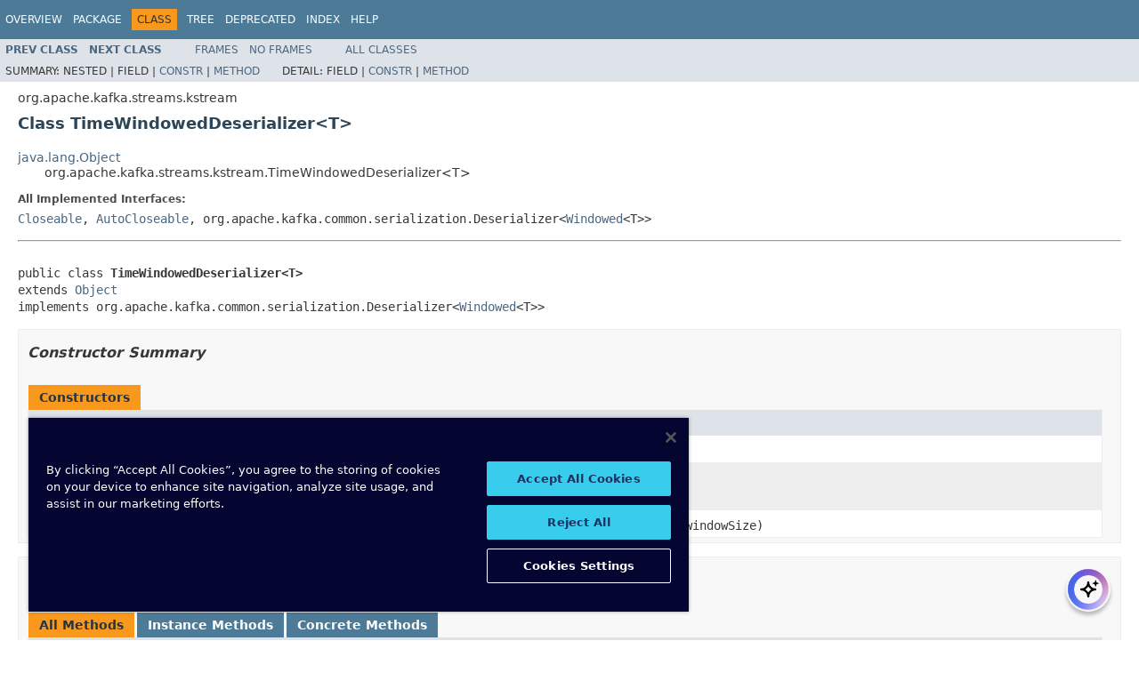

--- FILE ---
content_type: text/html
request_url: https://docs.confluent.io/platform/7.3/streams/javadocs/javadoc/org/apache/kafka/streams/kstream/TimeWindowedDeserializer.html
body_size: 3148
content:
<!DOCTYPE HTML PUBLIC "-//W3C//DTD HTML 4.01 Transitional//EN" "http://www.w3.org/TR/html4/loose.dtd"><html lang=en><head><link rel=canonical href=https://docs.confluent.io/platform/current/streams/javadocs/javadoc/org/apache/kafka/streams/kstream/TimeWindowedDeserializer.html><meta http-equiv=Content-Type content="text/html; charset=UTF-8"><title>TimeWindowedDeserializer (streams 7.3.15-ce API)</title><link rel=stylesheet type=text/css href=../../../../../stylesheet.css title=Style><script type=text/javascript src=../../../../../script.js></script><script type=text/javascript>
    (function() {
        const DOCS_URL = 'docs.confluent.io';
        const DOCS_STAGING_URL = 'staging-docs-independent.confluent.io';
        const currentHost = window.location.hostname;
        
        const domainId = location.hostname === 'docs.confluent.io'
            ? 'de8a759b-2c2e-4d76-a8c3-5f9ab4205447'
            : 'de8a759b-2c2e-4d76-a8c3-5f9ab4205447-test';
        const autoblockScript = document.createElement('script');
        const otSDKStubScript = document.createElement('script');
        const onetrustScript = document.createElement('script');
        autoblockScript.src = 'https://cdn.cookielaw.org/consent/' + domainId + '/OtAutoBlock.js';
        otSDKStubScript.src = "https://cdn.cookielaw.org/scripttemplates/otSDKStub.js";
        otSDKStubScript.setAttribute('data-document-language', 'true');
        otSDKStubScript.setAttribute('charset', 'UTF-8');
        otSDKStubScript.setAttribute('data-domain-script', domainId);
        
        // Set OneTrust script source based on environment
        if (currentHost === DOCS_URL) {
            onetrustScript.src = 'https://docs.confluent.io/_static/js/onetrust.js';
        } else  {
            onetrustScript.src = '_static/js/onetrust.js';
        }
        document.head.appendChild(autoblockScript);
        document.head.appendChild(otSDKStubScript);
        document.head.appendChild(onetrustScript);
    })();
</script></head><body><script type=text/javascript><!--
try{if(location.href.indexOf('is-external=true')==-1){parent.document.title="TimeWindowedDeserializer (streams 7.3.15-ce API)";}}
catch(err){}
var methods={"i0":10,"i1":10,"i2":10,"i3":10,"i4":10};var tabs={65535:["t0","All Methods"],2:["t2","Instance Methods"],8:["t4","Concrete Methods"]};var altColor="altColor";var rowColor="rowColor";var tableTab="tableTab";var activeTableTab="activeTableTab";</script><noscript><div>JavaScript is disabled on your browser.</div></noscript><div class=topNav><a name=navbar.top></a><div class=skipNav><a href=#skip.navbar.top title="Skip navigation links">Skip navigation links</a></div><a name=navbar.top.firstrow></a><ul class=navList title=Navigation><li><a href=../../../../../overview-summary.html>Overview</a></li><li><a href=package-summary.html>Package</a></li><li class=navBarCell1Rev>Class</li><li><a href=package-tree.html>Tree</a></li><li><a href=../../../../../deprecated-list.html>Deprecated</a></li><li><a href=../../../../../index-all.html>Index</a></li><li><a href=../../../../../help-doc.html>Help</a></li></ul></div><div class=subNav><ul class=navList><li><a href=../../../../../org/apache/kafka/streams/kstream/TimeWindowedCogroupedKStream.html title="interface in org.apache.kafka.streams.kstream"><span class=typeNameLink>Prev&nbsp;Class</span></a></li><li><a href=../../../../../org/apache/kafka/streams/kstream/TimeWindowedKStream.html title="interface in org.apache.kafka.streams.kstream"><span class=typeNameLink>Next&nbsp;Class</span></a></li></ul><ul class=navList><li><a href=../../../../../index.html?org/apache/kafka/streams/kstream/TimeWindowedDeserializer.html target=_top>Frames</a></li><li><a href=TimeWindowedDeserializer.html target=_top>No&nbsp;Frames</a></li></ul><ul class=navList id=allclasses_navbar_top><li><a href=../../../../../allclasses-noframe.html>All&nbsp;Classes</a></li></ul><div><script type=text/javascript><!--
allClassesLink=document.getElementById("allclasses_navbar_top");if(window==top){allClassesLink.style.display="block";}
else{allClassesLink.style.display="none";}</script></div><div><ul class=subNavList><li>Summary:&nbsp;</li><li>Nested&nbsp;|&nbsp;</li><li>Field&nbsp;|&nbsp;</li><li><a href=#constructor.summary>Constr</a>&nbsp;|&nbsp;</li><li><a href=#method.summary>Method</a></li></ul><ul class=subNavList><li>Detail:&nbsp;</li><li>Field&nbsp;|&nbsp;</li><li><a href=#constructor.detail>Constr</a>&nbsp;|&nbsp;</li><li><a href=#method.detail>Method</a></li></ul></div><a name=skip.navbar.top></a></div><div class=header><div class=subTitle>org.apache.kafka.streams.kstream</div><h2 title="Class TimeWindowedDeserializer" class=title>Class TimeWindowedDeserializer&lt;T&gt;</h2></div><div class=contentContainer><ul class=inheritance><li><a href="https://docs.oracle.com/javase/8/docs/api/java/lang/Object.html?is-external=true" title="class or interface in java.lang">java.lang.Object</a></li><li><ul class=inheritance><li>org.apache.kafka.streams.kstream.TimeWindowedDeserializer&lt;T&gt;</li></ul></li></ul><div class=description><ul class=blockList><li class=blockList><dl><dt>All Implemented Interfaces:</dt><dd><a href="https://docs.oracle.com/javase/8/docs/api/java/io/Closeable.html?is-external=true" title="class or interface in java.io">Closeable</a>, <a href="https://docs.oracle.com/javase/8/docs/api/java/lang/AutoCloseable.html?is-external=true" title="class or interface in java.lang">AutoCloseable</a>, org.apache.kafka.common.serialization.Deserializer&lt;<a href=../../../../../org/apache/kafka/streams/kstream/Windowed.html title="class in org.apache.kafka.streams.kstream">Windowed</a>&lt;T&gt;&gt;</dd></dl><hr><br><pre>public class <span class=typeNameLabel>TimeWindowedDeserializer&lt;T&gt;</span>
extends <a href="https://docs.oracle.com/javase/8/docs/api/java/lang/Object.html?is-external=true" title="class or interface in java.lang">Object</a>
implements org.apache.kafka.common.serialization.Deserializer&lt;<a href=../../../../../org/apache/kafka/streams/kstream/Windowed.html title="class in org.apache.kafka.streams.kstream">Windowed</a>&lt;T&gt;&gt;</pre></li></ul></div><div class=summary><ul class=blockList><li class=blockList><ul class=blockList><li class=blockList><a name=constructor.summary></a><h3>Constructor Summary</h3><table class=memberSummary border=0 cellpadding=3 cellspacing=0 summary="Constructor Summary table, listing constructors, and an explanation"><caption><span>Constructors</span><span class=tabEnd>&nbsp;</span></caption><tr><th class=colOne scope=col>Constructor and Description</th></tr><tr class=altColor><td class=colOne><code><span class=memberNameLink><a href=../../../../../org/apache/kafka/streams/kstream/TimeWindowedDeserializer.html#TimeWindowedDeserializer-->TimeWindowedDeserializer</a></span>()</code>&nbsp;</td></tr><tr class=rowColor><td class=colOne><code><span class=memberNameLink><a href=../../../../../org/apache/kafka/streams/kstream/TimeWindowedDeserializer.html#TimeWindowedDeserializer-org.apache.kafka.common.serialization.Deserializer->TimeWindowedDeserializer</a></span>(org.apache.kafka.common.serialization.Deserializer&lt;<a href=../../../../../org/apache/kafka/streams/kstream/TimeWindowedDeserializer.html title="type parameter in TimeWindowedDeserializer">T</a>&gt;&nbsp;inner)</code><div class=block><span class=deprecatedLabel>Deprecated.</span>&nbsp;</div></td></tr><tr class=altColor><td class=colOne><code><span class=memberNameLink><a href=../../../../../org/apache/kafka/streams/kstream/TimeWindowedDeserializer.html#TimeWindowedDeserializer-org.apache.kafka.common.serialization.Deserializer-java.lang.Long->TimeWindowedDeserializer</a></span>(org.apache.kafka.common.serialization.Deserializer&lt;<a href=../../../../../org/apache/kafka/streams/kstream/TimeWindowedDeserializer.html title="type parameter in TimeWindowedDeserializer">T</a>&gt;&nbsp;inner, <a href="https://docs.oracle.com/javase/8/docs/api/java/lang/Long.html?is-external=true" title="class or interface in java.lang">Long</a>&nbsp;windowSize)</code>&nbsp;</td></tr></table></li></ul><ul class=blockList><li class=blockList><a name=method.summary></a><h3>Method Summary</h3><table class=memberSummary border=0 cellpadding=3 cellspacing=0 summary="Method Summary table, listing methods, and an explanation"><caption><span id=t0 class=activeTableTab><span>All Methods</span><span class=tabEnd>&nbsp;</span></span><span id=t2 class=tableTab><span><a href=javascript:show(2);>Instance Methods</a></span><span class=tabEnd>&nbsp;</span></span><span id=t4 class=tableTab><span><a href=javascript:show(8);>Concrete Methods</a></span><span class=tabEnd>&nbsp;</span></span></caption><tr><th class=colFirst scope=col>Modifier and Type</th><th class=colLast scope=col>Method and Description</th></tr><tr id=i0 class=altColor><td class=colFirst><code>void</code></td><td class=colLast><code><span class=memberNameLink><a href=../../../../../org/apache/kafka/streams/kstream/TimeWindowedDeserializer.html#close-->close</a></span>()</code>&nbsp;</td></tr><tr id=i1 class=rowColor><td class=colFirst><code>void</code></td><td class=colLast><code><span class=memberNameLink><a href=../../../../../org/apache/kafka/streams/kstream/TimeWindowedDeserializer.html#configure-java.util.Map-boolean->configure</a></span>(<a href="https://docs.oracle.com/javase/8/docs/api/java/util/Map.html?is-external=true" title="class or interface in java.util">Map</a>&lt;<a href="https://docs.oracle.com/javase/8/docs/api/java/lang/String.html?is-external=true" title="class or interface in java.lang">String</a>,?&gt;&nbsp;configs, boolean&nbsp;isKey)</code>&nbsp;</td></tr><tr id=i2 class=altColor><td class=colFirst><code><a href=../../../../../org/apache/kafka/streams/kstream/Windowed.html title="class in org.apache.kafka.streams.kstream">Windowed</a>&lt;<a href=../../../../../org/apache/kafka/streams/kstream/TimeWindowedDeserializer.html title="type parameter in TimeWindowedDeserializer">T</a>&gt;</code></td><td class=colLast><code><span class=memberNameLink><a href=../../../../../org/apache/kafka/streams/kstream/TimeWindowedDeserializer.html#deserialize-java.lang.String-byte:A->deserialize</a></span>(<a href="https://docs.oracle.com/javase/8/docs/api/java/lang/String.html?is-external=true" title="class or interface in java.lang">String</a>&nbsp;topic, byte[]&nbsp;data)</code>&nbsp;</td></tr><tr id=i3 class=rowColor><td class=colFirst><code><a href="https://docs.oracle.com/javase/8/docs/api/java/lang/Long.html?is-external=true" title="class or interface in java.lang">Long</a></code></td><td class=colLast><code><span class=memberNameLink><a href=../../../../../org/apache/kafka/streams/kstream/TimeWindowedDeserializer.html#getWindowSize-->getWindowSize</a></span>()</code>&nbsp;</td></tr><tr id=i4 class=altColor><td class=colFirst><code>void</code></td><td class=colLast><code><span class=memberNameLink><a href=../../../../../org/apache/kafka/streams/kstream/TimeWindowedDeserializer.html#setIsChangelogTopic-boolean->setIsChangelogTopic</a></span>(boolean&nbsp;isChangelogTopic)</code>&nbsp;</td></tr></table><ul class=blockList><li class=blockList><a name=methods.inherited.from.class.java.lang.Object></a><h3>Methods inherited from class&nbsp;java.lang.<a href="https://docs.oracle.com/javase/8/docs/api/java/lang/Object.html?is-external=true" title="class or interface in java.lang">Object</a></h3><code><a href="https://docs.oracle.com/javase/8/docs/api/java/lang/Object.html?is-external=true#clone--" title="class or interface in java.lang">clone</a>, <a href="https://docs.oracle.com/javase/8/docs/api/java/lang/Object.html?is-external=true#equals-java.lang.Object-" title="class or interface in java.lang">equals</a>, <a href="https://docs.oracle.com/javase/8/docs/api/java/lang/Object.html?is-external=true#finalize--" title="class or interface in java.lang">finalize</a>, <a href="https://docs.oracle.com/javase/8/docs/api/java/lang/Object.html?is-external=true#getClass--" title="class or interface in java.lang">getClass</a>, <a href="https://docs.oracle.com/javase/8/docs/api/java/lang/Object.html?is-external=true#hashCode--" title="class or interface in java.lang">hashCode</a>, <a href="https://docs.oracle.com/javase/8/docs/api/java/lang/Object.html?is-external=true#notify--" title="class or interface in java.lang">notify</a>, <a href="https://docs.oracle.com/javase/8/docs/api/java/lang/Object.html?is-external=true#notifyAll--" title="class or interface in java.lang">notifyAll</a>, <a href="https://docs.oracle.com/javase/8/docs/api/java/lang/Object.html?is-external=true#toString--" title="class or interface in java.lang">toString</a>, <a href="https://docs.oracle.com/javase/8/docs/api/java/lang/Object.html?is-external=true#wait--" title="class or interface in java.lang">wait</a>, <a href="https://docs.oracle.com/javase/8/docs/api/java/lang/Object.html?is-external=true#wait-long-" title="class or interface in java.lang">wait</a>, <a href="https://docs.oracle.com/javase/8/docs/api/java/lang/Object.html?is-external=true#wait-long-int-" title="class or interface in java.lang">wait</a></code></li></ul><ul class=blockList><li class=blockList><a name=methods.inherited.from.class.org.apache.kafka.common.serialization.Deserializer></a><h3>Methods inherited from interface&nbsp;org.apache.kafka.common.serialization.Deserializer</h3><code>deserialize</code></li></ul></li></ul></li></ul></div><div class=details><ul class=blockList><li class=blockList><ul class=blockList><li class=blockList><a name=constructor.detail></a><h3>Constructor Detail</h3><a name=TimeWindowedDeserializer--></a><ul class=blockList><li class=blockList><h4>TimeWindowedDeserializer</h4><pre>public&nbsp;TimeWindowedDeserializer()</pre></li></ul><a name=TimeWindowedDeserializer-org.apache.kafka.common.serialization.Deserializer-></a><ul class=blockList><li class=blockList><h4>TimeWindowedDeserializer</h4><pre><a href="https://docs.oracle.com/javase/8/docs/api/java/lang/Deprecated.html?is-external=true" title="class or interface in java.lang">@Deprecated</a>
public&nbsp;TimeWindowedDeserializer(org.apache.kafka.common.serialization.Deserializer&lt;<a href=../../../../../org/apache/kafka/streams/kstream/TimeWindowedDeserializer.html title="type parameter in TimeWindowedDeserializer">T</a>&gt;&nbsp;inner)</pre><div class=block><span class=deprecatedLabel>Deprecated.</span>&nbsp;</div></li></ul><a name=TimeWindowedDeserializer-org.apache.kafka.common.serialization.Deserializer-java.lang.Long-></a><ul class=blockListLast><li class=blockList><h4>TimeWindowedDeserializer</h4><pre>public&nbsp;TimeWindowedDeserializer(org.apache.kafka.common.serialization.Deserializer&lt;<a href=../../../../../org/apache/kafka/streams/kstream/TimeWindowedDeserializer.html title="type parameter in TimeWindowedDeserializer">T</a>&gt;&nbsp;inner,
                                <a href="https://docs.oracle.com/javase/8/docs/api/java/lang/Long.html?is-external=true" title="class or interface in java.lang">Long</a>&nbsp;windowSize)</pre></li></ul></li></ul><ul class=blockList><li class=blockList><a name=method.detail></a><h3>Method Detail</h3><a name=getWindowSize--></a><ul class=blockList><li class=blockList><h4>getWindowSize</h4><pre>public&nbsp;<a href="https://docs.oracle.com/javase/8/docs/api/java/lang/Long.html?is-external=true" title="class or interface in java.lang">Long</a>&nbsp;getWindowSize()</pre></li></ul><a name=configure-java.util.Map-boolean-></a><ul class=blockList><li class=blockList><h4>configure</h4><pre>public&nbsp;void&nbsp;configure(<a href="https://docs.oracle.com/javase/8/docs/api/java/util/Map.html?is-external=true" title="class or interface in java.util">Map</a>&lt;<a href="https://docs.oracle.com/javase/8/docs/api/java/lang/String.html?is-external=true" title="class or interface in java.lang">String</a>,?&gt;&nbsp;configs,
                      boolean&nbsp;isKey)</pre><dl><dt><span class=overrideSpecifyLabel>Specified by:</span></dt><dd><code>configure</code>&nbsp;in interface&nbsp;<code>org.apache.kafka.common.serialization.Deserializer&lt;<a href=../../../../../org/apache/kafka/streams/kstream/Windowed.html title="class in org.apache.kafka.streams.kstream">Windowed</a>&lt;<a href=../../../../../org/apache/kafka/streams/kstream/TimeWindowedDeserializer.html title="type parameter in TimeWindowedDeserializer">T</a>&gt;&gt;</code></dd></dl></li></ul><a name=deserialize-java.lang.String-byte:A-></a><ul class=blockList><li class=blockList><h4>deserialize</h4><pre>public&nbsp;<a href=../../../../../org/apache/kafka/streams/kstream/Windowed.html title="class in org.apache.kafka.streams.kstream">Windowed</a>&lt;<a href=../../../../../org/apache/kafka/streams/kstream/TimeWindowedDeserializer.html title="type parameter in TimeWindowedDeserializer">T</a>&gt;&nbsp;deserialize(<a href="https://docs.oracle.com/javase/8/docs/api/java/lang/String.html?is-external=true" title="class or interface in java.lang">String</a>&nbsp;topic,
                               byte[]&nbsp;data)</pre><dl><dt><span class=overrideSpecifyLabel>Specified by:</span></dt><dd><code>deserialize</code>&nbsp;in interface&nbsp;<code>org.apache.kafka.common.serialization.Deserializer&lt;<a href=../../../../../org/apache/kafka/streams/kstream/Windowed.html title="class in org.apache.kafka.streams.kstream">Windowed</a>&lt;<a href=../../../../../org/apache/kafka/streams/kstream/TimeWindowedDeserializer.html title="type parameter in TimeWindowedDeserializer">T</a>&gt;&gt;</code></dd></dl></li></ul><a name=close--></a><ul class=blockList><li class=blockList><h4>close</h4><pre>public&nbsp;void&nbsp;close()</pre><dl><dt><span class=overrideSpecifyLabel>Specified by:</span></dt><dd><code><a href="https://docs.oracle.com/javase/8/docs/api/java/io/Closeable.html?is-external=true#close--" title="class or interface in java.io">close</a></code>&nbsp;in interface&nbsp;<code><a href="https://docs.oracle.com/javase/8/docs/api/java/io/Closeable.html?is-external=true" title="class or interface in java.io">Closeable</a></code></dd><dt><span class=overrideSpecifyLabel>Specified by:</span></dt><dd><code><a href="https://docs.oracle.com/javase/8/docs/api/java/lang/AutoCloseable.html?is-external=true#close--" title="class or interface in java.lang">close</a></code>&nbsp;in interface&nbsp;<code><a href="https://docs.oracle.com/javase/8/docs/api/java/lang/AutoCloseable.html?is-external=true" title="class or interface in java.lang">AutoCloseable</a></code></dd><dt><span class=overrideSpecifyLabel>Specified by:</span></dt><dd><code>close</code>&nbsp;in interface&nbsp;<code>org.apache.kafka.common.serialization.Deserializer&lt;<a href=../../../../../org/apache/kafka/streams/kstream/Windowed.html title="class in org.apache.kafka.streams.kstream">Windowed</a>&lt;<a href=../../../../../org/apache/kafka/streams/kstream/TimeWindowedDeserializer.html title="type parameter in TimeWindowedDeserializer">T</a>&gt;&gt;</code></dd></dl></li></ul><a name=setIsChangelogTopic-boolean-></a><ul class=blockListLast><li class=blockList><h4>setIsChangelogTopic</h4><pre>public&nbsp;void&nbsp;setIsChangelogTopic(boolean&nbsp;isChangelogTopic)</pre></li></ul></li></ul></li></ul></div></div><div class=bottomNav><a name=navbar.bottom></a><div class=skipNav><a href=#skip.navbar.bottom title="Skip navigation links">Skip navigation links</a></div><a name=navbar.bottom.firstrow></a><ul class=navList title=Navigation><li><a href=../../../../../overview-summary.html>Overview</a></li><li><a href=package-summary.html>Package</a></li><li class=navBarCell1Rev>Class</li><li><a href=package-tree.html>Tree</a></li><li><a href=../../../../../deprecated-list.html>Deprecated</a></li><li><a href=../../../../../index-all.html>Index</a></li><li><a href=../../../../../help-doc.html>Help</a></li></ul></div><div class=subNav><ul class=navList><li><a href=../../../../../org/apache/kafka/streams/kstream/TimeWindowedCogroupedKStream.html title="interface in org.apache.kafka.streams.kstream"><span class=typeNameLink>Prev&nbsp;Class</span></a></li><li><a href=../../../../../org/apache/kafka/streams/kstream/TimeWindowedKStream.html title="interface in org.apache.kafka.streams.kstream"><span class=typeNameLink>Next&nbsp;Class</span></a></li></ul><ul class=navList><li><a href=../../../../../index.html?org/apache/kafka/streams/kstream/TimeWindowedDeserializer.html target=_top>Frames</a></li><li><a href=TimeWindowedDeserializer.html target=_top>No&nbsp;Frames</a></li></ul><ul class=navList id=allclasses_navbar_bottom><li><a href=../../../../../allclasses-noframe.html>All&nbsp;Classes</a></li></ul><div><script type=text/javascript><!--
allClassesLink=document.getElementById("allclasses_navbar_bottom");if(window==top){allClassesLink.style.display="block";}
else{allClassesLink.style.display="none";}</script></div><div><ul class=subNavList><li>Summary:&nbsp;</li><li>Nested&nbsp;|&nbsp;</li><li>Field&nbsp;|&nbsp;</li><li><a href=#constructor.summary>Constr</a>&nbsp;|&nbsp;</li><li><a href=#method.summary>Method</a></li></ul><ul class=subNavList><li>Detail:&nbsp;</li><li>Field&nbsp;|&nbsp;</li><li><a href=#constructor.detail>Constr</a>&nbsp;|&nbsp;</li><li><a href=#method.detail>Method</a></li></ul></div><a name=skip.navbar.bottom></a></div><div id=docs-ai-assistant></div><script type=text/javascript src=https://docs-ai-assistant.confluent.io/ai-assistant.js></script></body></html>

--- FILE ---
content_type: text/plain
request_url: https://c.6sc.co/
body_size: 1
content:
6suuid=4f18d0172d4f14008a557d698c000000041d0b00

--- FILE ---
content_type: text/plain
request_url: https://c.6sc.co/?m=1
body_size: 1
content:
6suuid=4f18d0172d4f140089557d6996000000fa1c0b00

--- FILE ---
content_type: text/plain
request_url: https://c.6sc.co/?m=1
body_size: 1
content:
6suuid=4f18d0172d4f140089557d6996000000fa1c0b00

--- FILE ---
content_type: text/plain
request_url: https://c.6sc.co/?m=1
body_size: 1
content:
6suuid=4f18d0172d4f14008a557d698c000000041d0b00